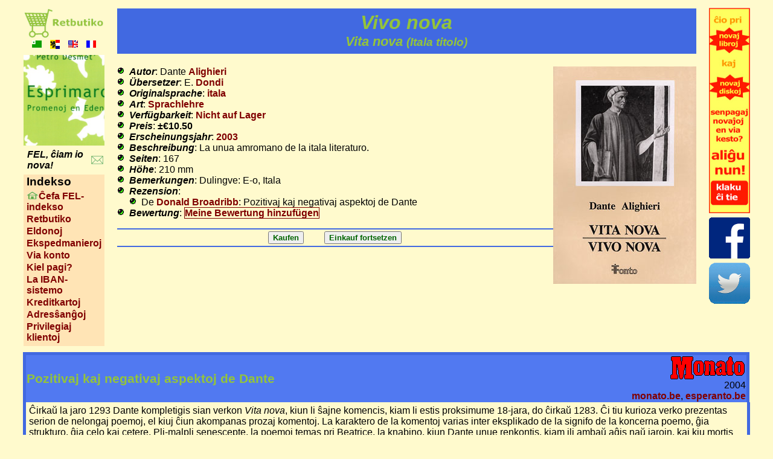

--- FILE ---
content_type: text/html
request_url: http://retbutiko.be/de/ero/vnov
body_size: 6215
content:
<!DOCTYPE html PUBLIC "-//W3C//DTD XHTML 1.0 Transitional//EN"
   "http://www.w3.org/TR/xhtml1/DTD/xhtml1-transitional.dtd">
<html xmlns="http://www.w3.org/1999/xhtml" xml:lang="eo" lang="eo">

<head>
  <meta http-equiv="content-type" content="text/html; charset=utf-8" />
  <title>Vivo nova</title>
  <meta name="description" content="Vivo nova - Vita nova <small>(Itala titolo)</small> de Dante Alighieri" />
  <meta name="keywords" content="lingviko,Dante Alighieri,Vivo nova,Vita nova <small>(Itala titolo)</small>,E. Dondi,itala" />
  <meta name="language" content="Esperanto" />
  <meta name="author" content="FEL" />
  <meta name="viewport" content="width=device-width, initial-scale=1.0" />

  <meta name="verify-v1"
    content="+RpgcySk3hcYJck1E7+Dr1UKqsVMeLqfXj1nP39O40I=" />
  <script src="https://esperanto.be/fel/jquery.js" type="text/javascript"></script>
  <script src="https://esperanto.be/fel/jquery.MontriSxangxojn.js" type="text/javascript"></script>
  <script src="https://esperanto.be/komuna/ppt.js" type="text/javascript"></script>
  <link rel="icon" type="image/ico" href="/fel/fel.ico" />
  <link rel="stylesheet" href="/fel/retbutiko.css" type="text/css" />

<!-- Global site tag (gtag.js) - Google Analytics -->
<script async src="https://www.googletagmanager.com/gtag/js?id=G-V4Q2K94JKC"></script>
<script>
  window.dataLayer = window.dataLayer || [];
  function gtag(){dataLayer.push(arguments);}
  gtag('js', new Date());

  gtag('config', 'G-V4Q2K94JKC');
</script>
</head>

<body class="retbutiko">
  <div class='ero'>
  
  <table align="center" border="0" cellspacing="0" style='width:100%;padding:10px 0 0'>
    <tr valign="top">
      <td align="left" class='kolumnoMaldekstra'>
        <!-- komencigho de kolumo 1 -->

 <table border="0" cellspacing="0">
          <!-- unua elemento: FEL-emblemo -->

          <tr>
            <td align="center"><a href='https://retbutiko.be/de'><img src="https://esperanto.be/fel/gif/retbutiko-logo.gif" width="100%" 
           alt="La Retbutiko" title="-> Retbutiko" /></a></td>
          </tr>

          <tr class="lingvoelekto">
            <td><div class="lingvoelekto"> <a href="https://retbutiko.be/eo/ero/vnov" title="Esperanto"><img src="https://www.esperanto.be/fel/gif/eo.png" /></a> <a href="https://retbutiko.be/nl/ero/vnov" title="Nederlands"><img src="https://www.esperanto.be/fel/gif/nl.png" /></a> <a href="https://retbutiko.be/en/ero/vnov" title="English"><img src="https://www.esperanto.be/fel/gif/en.png" /></a> <a href="https://retbutiko.be/fr/ero/vnov" title="Français"><img src="https://www.esperanto.be/fel/gif/fr.png" /></a></div></td>
          </tr>

          <!-- tria elemento: la filmo --><tr><td style='padding:5px 0'>
          <iframe src='https://esperanto.be/komuna/bildmontrado.php' width="100%"  scrolling='no' style='border-width:0px'></iframe>
</td></tr>

<!--
was width="172" height="221" 
-->
          <!-- kvara elemento: la subteksto --><tr><td>
          <table style='width:100%'><tr>
          <td style='padding:0px 5px'><b><i>FEL, &ccirc;iam io nova!</i></b></td>
          <td><a href="https://esperanto.be/fel/skribibut.php" title=
            "Por skribi al ni"><img alt="Por skribi al ni"
            src="https://esperanto.be/fel/gif/posxtov.gif" /></a></td>
          </tr></table>
          </td></tr>

          <tr>
            <td style='padding:5px 0px 0px;'>
              <!-- tabelo en la tabelo -->

              <table class="aliaMalantauo eroMenuo" style="width:100%;padding:20px 5px;">
                <tr>
                  <td style="font-size:120%;padding:1px 5px"><b>Indekso</b></td>
                </tr>

                <tr>
                  <td></td>
                </tr>

                <tr>
                  <td><img src="https://esperanto.be/fel/gif/hejmenv.gif" alt="Aktualaj kaj novaj temoj" height="13" width="20" /><a href="https://esperanto.be/fel/index.php" title=
                  "Aktualaj kaj novaj temoj">&Ccirc;efa FEL-indekso</a></td>
                </tr>

                <tr>
                  <td><a href="https://esperanto.be/fel/but/ls_serchu.php" title=
                  "La Retbutiko de FEL">Retbutiko</a></td>
                </tr>

                <tr>
                  <td><a href="https://esperanto.be/fel/but/index.php" title=
                  "&#264;io pri libroj kaj diskoj">Eldonoj</a></td>
                </tr>

                <tr>
                  <td><a href="https://esperanto.be/fel/fin/ekspedmanieroj.php" title=
                  "Kiel oni ekspedos viajn varojn?">Ekspedmanieroj</a></td>
                </tr>

                <tr>
                  <td><a href="https://esperanto.be/fel/fin/kontoj.php" title=
                  "Pri via FEL-konto">Via konto</a></td>
                </tr>

                <tr>
                  <td><a href="https://esperanto.be/fel/fin/kielpag.php" title=
                  "Kiel pagi al FEL?">Kiel pagi?</a></td>
                </tr>

                <tr>
                  <td><a href="https://esperanto.be/fel/fin/iban.php" title=
                  "Pagi interne de la eŭro-zono per IBAN">La IBAN-sistemo</a></td>
                </tr>

             

                <tr>
                  <td><a href="https://esperanto.be/fel/fin/kk.php" title=
                  "Ĉu pagi per kreditkarto estas sekure?">Kreditkartoj</a></td>
                </tr>

                <tr>
                  <td><a href="https://esperanto.be/fel/ofi/adresaro.php" title=
                  "La adresaro de FEL">Adres&scirc;an&gcirc;oj</a></td>
                </tr>
                <tr>
                  <td style='padding-bottom:5px'><a href="https://esperanto.be/fel/fin/privil.php" title=
                  " Kial kaj kiel iĝi privilegia kliento de FEL?">Privilegiaj klientoj</a></td>
                </tr>

              </table><!-- fino de la tabelo en la tabelo -->
            </td>
          </tr>

        </table>

           

       </td><!-- fino de la unua kolumno -->

       
      <td class='kolumnoMeza'><!-- komenci&#285;o de la dua kolumno -->
        
        <h1>Vivo nova<br><small><small>Vita nova <small>(Itala titolo)</small></small></small></h1>

        <!-- &#265;i-poste sekvu plurajn <p> -->
        <img src="https://katalogo.uea.org/grandaj/7150.jpg" /><ul><li><b><i>Autor</i></b>: Dante <a href="http://retbutiko.be/de/nomo/vorto/Alighieri">Alighieri</a></li><li><b><i>&Uuml;bersetzer</i></b>: E. <a href="http://retbutiko.be/de/nomo/vorto/Dondi">Dondi</a></li><li><b><i>Originalsprache</i></b>: <a href="https://retbutiko.be/de/originalingvo/itala">itala</a></li><li><b><i>Art</i></b>: <a href="https://retbutiko.be/de/titoloAuKategorio/lingviko">Sprachlehre</a></li><li><b><i>Verf&#252;gbarkeit</i></b>: <a href="https://retbutiko.be/de/haveblo/Mendebla">Nicht auf Lager</a></li><li><b><i>Preis</i></b>: <b>&plusmn;<span class='prezo' data-eur=10.5046>&euro;10.50</span></b></li><li><b><i>Erscheinungsjahr</i></b>: <a href="https://retbutiko.be/de/eldonjaro/2003">2003</a></li><li><b><i>Beschreibung</i></b>: La unua amromano de la itala literaturo.</li><li><b><i>Seiten</i></b>: 167</li><li><b><i>Höhe</i></b>: 210 mm</li><li><b><i>Bemerkungen</i></b>: Dulingve: E-o, Itala</li><li><b><i><a name="recenzo">Rezension</a></i></b>: <ul><li>De <a href="#Donald Broadribb">Donald Broadribb</a>: Pozitivaj kaj negativaj aspektoj de Dante</li> </ul></li><li><b><i>Bewertung</i></b>: <a name="pritakso"></a>  <a href="#miaPritakso" style="border:1px solid">Meine Bewertung hinzufügen</a> </li></ul><div class="acxeti"><span><form method="post" action="https://retbutiko.be/de" enctype="multipart/form-data" style="display:inline;margin-right:30px"> <input type="hidden" name="kodo" value="^vnov($|(_(pdf|epub|kfx|azw3|mobi|kd|kr|dvd)([12])?|\.([0-9]+)))"  /> <input type="hidden" name="cart_id" value=""  /> <input type="submit" name="Kaufen" value="Kaufen" /> </form>  </span> <form method="post" action="https://retbutiko.be/de" enctype="multipart/form-data" style="display:inline"> <input type="hidden" name="cart_id" value=""  /> <input type="submit" name="Einkauf fortsetzen" value="Einkauf fortsetzen" />  </form></div>
      </td><!-- fino de la dua kolumno -->

      <td align="right" class='kolumnoDekstra'><!-- komenco de la tria kolumno -->
        <table border="0" cellspacing="0">
          <tr>
            <td align="left" style='padding:0'>
              <a href="https://esperanto.be/fel/but/nova.php">
                <img src="https://esperanto.be/fel/gif/nova.jpg"
                     alt="Retmesaĝo de novaj" title="Retmesaĝo de novaj"
                     width="68px" height="340px" />
              </a>
            </td>
          </tr>
          <tr>
            <td align="left" style='padding:0px 0'>
              <a href="https://www.facebook.com/Flandra.Esperanto.Ligo">
                <img src="https://esperanto.be/fel/gif/facebook.gif"
                     alt="FEL ĉe Facebook" title="FEL ĉe Facebook" />
              </a>
            </td>
          </tr>
          <tr>
            <td align="left" style='padding:0'>
              <a href="https://twitter.com/FEL_Antverpeno">
                <img src="https://esperanto.be/fel/gif/twitter.gif"
                     alt="FEL ĉe Twitter" title="FEL ĉe Twitter" />
              </a>
            </td>
          </tr>
        </table>
      </td><!-- fino de la tria kolumno -->
      
    </tr>
  </table>
<a name="recenzo"></a><a name="Donald Broadribb"></a><table class="recenzoKapo"><tr><td><h2>Pozitivaj kaj negativaj aspektoj de Dante</h2></td> <td><a href="https://esperanto.be/fel/mon/abonilo.php"><img class="recenzoKapoImg" src="https://esperanto.be/fel/gif/monato3.gif" /></a><br />2004<div><a href="https://monato.be/2004/008327.html">monato.be</a>, <a href="https://esperanto.be/fel/mon/rec/vnov.html">esperanto.be</a></div></td></tr></table><div class="recenzoEnhavo"><p>Ĉirkaŭ la jaro 1293 Dante kompletigis sian verkon <i>Vita nova</i>, kiun li ŝajne komencis, kiam li estis proksimume 18-jara, do ĉirkaŭ 1283. Ĉi tiu kurioza verko prezentas serion de nelongaj poemoj, el kiuj ĉiun akompanas prozaj komentoj. La karaktero de la komentoj varias inter eksplikado de la signifo de la koncerna poemo, ĝia strukturo, ĝia celo kaj cetere. Pli-malpli senescepte, la poemoj temas pri Beatrice, la knabino, kiun Dante unue renkontis, kiam ili ambaŭ aĝis naŭ jarojn, kaj kiu mortis 25-jaraĝa. Kvankam Beatrice obsedis Danten dum lia tuta vivo, ili neniam interamikiĝis. Laŭ la poemkomentoj, ŝi kelkfoje salutis lin, kiam ŝi preterpasis lin, sed ili ne konversaciis.</p> <p>Dum sia adoleska periodo, do proksimume kiam li entreprenis la unuajn poemojn en <i>Vita nova</i>, Dante ankaŭ entreprenis novan, por tiu epoko en itallingvaj regionoj, poezian formon: vulgarlingvajn versojn rimitajn. Oni konsciu, ke ĝis tiam serioza poezio, en tiu kulturregiono, estis en la latina lingvo kaj, laŭ la latinverka tradicio, ne uzis rimojn. Do parto de <i>Vita nova</i> pritraktas la kialon de tiu „nova” poeziformo. Tre kurioze (por ni), Dante evidente supozis, ke liaj legantoj malfacile komprenos la novan poezion. Konsekvence, la komentoj por multaj el la poemoj „klarigas” por la leganto la signifon, kvankam por nuntempa leganto apenaŭ bezonatas tiaj komentoj. Tipa ekzemplo estas la poemo en sekcio 21, kiu komenciĝas per la linioj:</p> <p>La damo portas en okul' Amoron<br/> kaj ĝentiligas kion ŝi admiras;<br/> l' atenton de l' paŝanto al si tiras,<br/> tremigas salutante ĉies koron;</p> <p>Dante komentas:</p> <p>„En la unua [parto] mi diras kiel ŝi per sia povo ĝentiligas ĉion, kion ŝi vidas, t.e. portas Amoron virtuale, kie li ne estas; en la dua mi diras kiel ŝi aktualigas Amoron en la koro de tiuj, kiujn ŝi vidas; en la tria mi diras kion ŝi produktas en la koroj per sia povo. La dua komenciĝas ĉi tie: <i>l' atenton</i>; la tria ĉi tie: <i>tremigas</i> ...”</p> <p>La tradukinto, eble prave, eble ne, transskribis la italan vorton <i>amore</i> per la esperanta vorto „amoro”. Tio povas misgvidi la leganton, ĉar „amoro” en Esperanto signifas „la tuton de la voluptocelaj seksaj agoj” (NPIV); kaj la nomo Amoro estas „dio de la amoro” (PIV/NPIV). Sed ĉu Dante vere celis priparoli nur „voluptocelajn seksajn agojn”? Evidente ne, laŭ tio, kion li diras pri Amoro kaj ties karaktero kaj influo.</p> <p>Ankaŭ eble misgvidas la leganton la adjektivo „ĝentilega”, uzata nur pri Beatrice, por traduki la italan vorton <i>gentilissima</i>. Mi diras <i>eble</i>, ĉar mi ne certas pri la signifo de tiu vorto en la 13a-jarcenta itala lingvo. Sed la esperanta vorto malfacile sidas en la kadro de la diraĵoj pri Beatrice, kie iu senco simila al tiu de „nobla”, aŭ eble „belega” aŭ eĉ „alloga” (?), pli kongruas kun la kuntekstoj.</p> <p>Ĉiuokaze, frapas la leganton du aferoj:</p> <p>1. Dante en multaj, eble ĉiuj, el la poemoj esprimas la konatan adoleskan preskaŭdiigon, kiun ni kutime trovas ĉe tiuaĝaj geknaboj, kiam ili pensas pri sia efemere, sed intense, amata apenaŭ-konata allogulo; sed tiu adoleska amfantaziemo plu obsedas lin dum lia tuta posta vivo.</p> <p>2. Li celas krei novan, por lia kulturo, poeziformon, kaj li uzas la poemojn kiel modelojn. Ni legas en liaj prozaj tekstoj, ke liaj ampoemoj tiom imponis al aliaj personoj en la regiono, ke ili mendis de li ampoemojn por sia propra uzado. Por sia celo fariĝi fama, kvazaŭ senmorta poeto, li utiligis siajn poemojn kiel pruvtekstojn (interesas, ke lia celo sukcesis).</p> <p>Domaĝe, Dante tro sukcesis. Lia „seriozcela” poezia formo enkaĝigis la tutan poezion postan en la okcidenta mondo, tiel ke ĝis nun ni ne kapablis sukcese forskui la rigorajn ĉenojn de lia metodo. Estas kvazaŭ la muzikaĵoj de Bach tiom influus, ke neniu muzikkonstrua stilo poste ekzistus, nek akirus publikon. La rezulto estas, ke la nuntempa poezio estas ligita per ĉenoj, kiuj postulas severe limigitajn rimskemojn kaj severe rigorajn metrikosistemojn. Jes ja, Stalin malaprobis la muzikon de Ŝostakoviĉ, ĉar ĉi tiu komponis verkojn ne facile fajfeblajn aŭ zumeblajn de la ĝenerala popolo. Kaj estas vere, ke granda parto de la popolaro de la okcidenta mondo neniam progresis preter aprezo de Mozart. Sed ĉu nia muzika mondo estus pli bona, se neniam estus popularigitaj la verkoj de Beethoven, Berlioz, Sibelius, Ŝostakoviĉ, Ravel, Mahler, Prokofjev kaj ilia sennombra komponstilidaro? Kial do nia poezio eĉ nun, 700 jarojn post Dante, tamen restas ĉe la nivelo, konigita de li?</p> <p>Ŝajnas, ke la poeziarto okcidenta tute stagnas ekde liaj kvazaŭpreskriboj. Rigora rimado, naŭze ritma kaj diverskategoria metrikado fariĝis la normo por nia poezio, literaturskoloj formis kaj instruas siajn rigorajn kategoriojn. La rezulto estas, ke la poemoj de <i>Vita nova</i> povus egale facile esti nur ĵus verkitaj, kaj aklamitaj kaj admirataj. Ne povas esti bone por artformo, ke ĝi restas en la kadroj de 13a-jarcenta „nova formo”. Nuntempe verkita muzikaĵo, pentraĵo, romano estus mokata, se ĝi estus verkita laŭ la 13a-jarcentaj normoj. Kial do nia poeziado tiom stagne restas mezepokema?</p> <p>La katenojn de la danteeca sistemo sufiĉe kapable transdonis la tradukinto de la poemoj en ĉi tiu libro, tiel ke la linioj ne tro suferis pro vorttordiĝo aŭ vortordotordiĝo (malsimile al la multe pli kompleksa tekstaro de <i>Purgatorio</i>, tradukita de la sama persono). Eble tiukaŭze, la iom banala adoleskeca pensaro de Dante en ĉi tiuj poemoj tiom frapas la nuntempan leganton, ĉar ilia signifo estas tiom evidenta.</p> <p>Miaj komentoj, tamen, nepre ne signifas, ke mi kondamnas la verkon. Tute male, ĝi estas tre bone tradukita, tre bone eldonita kaj havas tre indan lokon sur (1) la bretaro de homoj, amantaj la poezion de Dante, kaj sur (2) la bretaro de homoj, kiujn interesas la historio de la eŭropa literaturo.</p>  <h4 class="recenzoVerkisto">Donald <a href='http://retbutiko.be/de/recenzoverkisto/vorto/Broadribb'>Broadribb</a><a href='http://retbutiko.be/de/recenzoverkisto/vorto/'></a></h4></div><p /><div class="cxirkauH2"><h2>Meine Bewertung</h2></div><p><form method="post" action="/de/ero/vnov" enctype="multipart/form-data"> <input type="hidden" name="ero" value="vnov"  /> <a name="miaPritakso"></a> <input type="submit" name="Meine Bewertung hinzufügen" value="Meine Bewertung hinzufügen" /> Sterne <input type="hidden" name="lingvo" value="de"  /> <label><input type="radio" name="Steloj" value="0" />0</label> <label><input type="radio" name="Steloj" value="1" />1</label> <label><input type="radio" name="Steloj" value="2" />2</label> <label><input type="radio" name="Steloj" value="3" checked="checked" />3</label> <label><input type="radio" name="Steloj" value="4" />4</label> <label><input type="radio" name="Steloj" value="5" />5</label> <label><input type="radio" name="Steloj" value="6" />6</label> <br /> FEB-Code<input type="text" name="FEL_kodo"  size="5" /> Kennwort<input type="password" name="Pasvorto"  size="17" /> <a href="https://retbutiko.be/de?datumkontrolo">(Kennwort vergessen)</a> <br /> <textarea name="Pritakso"  rows="3" cols="50"></textarea> <br /> Nicht mehr als 250 Zeichen. Für die Esperanto-Buchstaben ist die x-Schreibweise möglich. Falls sie einen Fehler gemacht haben, geben sie den Text erneut ein. Der alte wird automatisch gelöscht. <div> <input type="hidden" name=".cgifields" value="Steloj"  /> </div> </form></p><div class="acxeti"><span><form method="post" action="https://retbutiko.be/de" enctype="multipart/form-data" style="display:inline;margin-right:30px"> <input type="hidden" name="kodo" value="^vnov($|(_(pdf|epub|kfx|azw3|mobi|kd|kr|dvd)([12])?|\.([0-9]+)))"  /> <input type="hidden" name="cart_id" value=""  /> <input type="submit" name="Kaufen" value="Kaufen" /> </form>  </span> <form method="post" action="https://retbutiko.be/de" enctype="multipart/form-data" style="display:inline"> <input type="hidden" name="cart_id" value=""  /> <input type="submit" name="Einkauf fortsetzen" value="Einkauf fortsetzen" />  </form></div></div></body></html>

--- FILE ---
content_type: text/html; charset=UTF-8
request_url: https://esperanto.be/komuna/bildmontrado.php
body_size: 488
content:
<!DOCTYPE html PUBLIC "-//W3C//DTD XHTML 1.0 Transitional//EN"
   "http://www.w3.org/TR/xhtml1/DTD/xhtml1-transitional.dtd">
<html xmlns="http://www.w3.org/1999/xhtml" xml:lang="eo" lang="eo">

<head>
  <script src="https://www.esperanto.be/fel/jquery.js" type="text/javascript"></script>
  <script src="https://www.esperanto.be/komuna/bildmontrado.js" type="text/javascript"></script>
  <style type="text/css">
    ul {
      position: relative;
      list-style-image: none;
      height: 302px;
      margin: 0;
      padding: 0;
    }
    li {
      list-style-type: none;
      position: absolute;
      top: 0;
      left: 0;
    }
    img {
      border: none;
      
      width: 202px; 
    }
  </style>
</head>

<body style='margin:0;padding:0'>
  <ul class="ppt">
  <li><img src='./bildmontrado/espri.jpg'></img></li>
<li><img src='./bildmontrado/02_240.jpg'></img></li>
<li><img src='./bildmontrado/Murdo.jpg'></img></li>
<li><img src='./bildmontrado/pafo.jpg'></img></li>
<li><img src='./bildmontrado/05_240.jpg'></img></li>
<li><img src='./bildmontrado/amru.jpg'></img></li>
<li><img src='./bildmontrado/monko1.jpg'></img></li>
<li><img src='./bildmontrado/07_240.jpg'></img></li>
<li><img src='./bildmontrado/avmo.jpg'></img></li>
<li><img src='./bildmontrado/muzm.jpg'></img></li>


--- FILE ---
content_type: text/css
request_url: http://retbutiko.be/fel/retbutiko.css
body_size: 2176
content:
/* stilfolio

	deksesumaj numeroj tawgaj por rete sekuraj koloroj:
		00 33 66 99 cc ff
	
	ordo de chirkawliniaj larghoj:
		supra dekstra malsupra maldekstra

    malhelverda por titoloj kaj ligoj: color: #94c43a;
    mezverda por vizititaj ligoj: color: #9aba96;
    palverda fono: color: #e3ecc5;
*/

img {
  border: 0;
  max-width: 100%;
}

/* gheneralaj stiloj */

body {
	font-family: Verdana, sans-serif;
  margin-left : 3%;
  margin-right : 3%;
  margin-top : 1%;
  margin-bottom : 3%;
  background-color: #ffffff;  
}

p {
  text-align: left;
}

p.dekstren {
  text-align: right;
}

p.adapto {
  text-align: left;
  color: #94c43a;
  font-style: italic;
}

p.P4 {
    font-weight: bold;
	font-size: 120%;
    text-align: left;
}

ul { 
list-style-image : url(v_p.gif);  
}

pre {
  white-space: pre-wrap;
}

table {
  border-collapse:collapse;
}

table.palakesto {
	text-decoration: none;
    color: #000000;
	background-color: #e3ecc5;
    align: center;
    border: 0;
    cellspacing: 0;
    cellpadding: 4;
}

ul.gr {
font-style : italic;
font-weight: normal;
margin-top : 1em;
margin-bottom : 2em;
}

ul.pligr {
list-style-image : url(v_p.gif);  
font-size : 120%; 
font-style : normal;
font-weight: bold;
margin-top : 2em;
margin-bottom : 3em;
} 

/* titoloj */

h1 {
	font-size: 200%;
	text-align: center;
  margin-top: 0px;
	padding: 7px 7px 7px 7px;
    color: #94c43a;
    font-style: italic;
}
h2 {
	font-size: 130%;
	text-align: center;
	padding: 25px 0px 15px 0px;
    color: #94c43a;
}
h3 {
	font-weight: bold;
	font-size: 120%;
	text-align: left;
	padding: 3px 7px 3px 7px;
}

h4 {
	font-weight: bold;
	font-size: 110%;
	text-align: left;
}

h4.aut {
    text-align: right;
    color: #94c43a;
}
h5 {
	font-weight: bold;
	font-size: 100%;
	text-align: left;
	color: #94c43a;
}
h6.bib { 
    font-style: italic; 
    font-size: 90%; 
    color: #94c43a;
    margin-right: 1in; 
    margin-left: 1in; 
}
h6.pied { 
    font-style: italic; 
    font-size: 90%; 
    color: #951025; 
    font-weight: normal; 
    text-align: justify; 
    margin-left: 2em; 
}
h6 { 
    font-size : 100%; 
}



/* ligiloj */

a:link {
	color: #c6db00;
    font-weight: bold;
	text-decoration: none;
}
a:visited {
	color: #9aba96;
    font-weight: bold;
	text-decoration: none;
}
a:hover {
	color: #c6db00;
    font-weight: bold;
    text-decoration: underline;
}
a:active {
	color: #c6db00;
    font-weight: bold;
	text-decoration: underline;
}

table.menuo a {
	text-decoration: none;
    color: #000000;
	font-weight: bold;
    background-color: #e3ecc5;
}
table.menuo a:hover {
	text-decoration: underline;
    color: #000000;
    font-weight: bold;
    background-color: #e3ecc5;
}
table.menuo a:visited {
	text-decoration: none;
    color: #666666;
    font-weight: bold;
    background-color: #e3ecc5;
}

table.palakesto a {
	text-decoration: none;
    color: #000000;
	font-weight: bold;
    background-color: #e3ecc5;
}
table.palakesto a:hover {
	text-decoration: underline;
    color: #000000;
    font-weight: bold;
    background-color: #e3ecc5;
}
table.palakesto a:visited {
	text-decoration: none;
    color: #666666;
    font-weight: bold;
    background-color: #e3ecc5;
}

/* bildmontrado */
ul.ppt {
  position: relative;
  list-style-image: none;
  height: 202px;
}

.ppt li {
  list-style-type: none;
  position: absolute;
  top: 0;
  left: 0;
}

.ppt img {
  border: none;
}

/* retbutiko */
.retbutiko {
  background-color: LemonChiffon;
  /*font-size: 9pt;*/
}
.retbutiko a:link, .retbutiko a:hover, .retbutiko a:active {
	color: maroon;
}
.retbutiko input[type=submit] {
  color: darkgreen;
  font-weight: bold;
  margin: 3px 0px;
}
.retbutiko input[type=button], .retbutiko button {
  color: darkgreen;
  font-weight: bold;
}
.retbutiko input[type=reset] {
  color: darkgreen;
  font-weight: bold;
}
.retbutiko a:visited {
	color: goldenrod;
}
.kvanto, .kvantoInput {
  border-style: solid;
  border-color: green;
  border-width: 2px;
  background-color: white;/*Moccasin;*/
}
.kvantoInput {
  font-weight: bold;
}
.aliaMalantauo {
  background-color: Moccasin;/*#E3ECC5;*/
}
.faldiga:before {
  content : url(gif/suprenmalsupren.gif) " ";
}
div.lingvoelekto {
  width: 100%;
  text-align: center;
}
div.lingvoelekto img {
  padding: 0px 5px;
}
form.user {
  margin-bottom: 0px;
}
form.user:last-of-type {
  margin-bottom: 15px;
}
.user table {
  border-width: 1px;
  border-style: solid;
}
.user tr:first-child td {
  padding-top: 5px;
}
.user td:first-child {
  text-align: right;
  padding-left: 5px;
}
.user td:last-child {
  padding-right: 5px;
}

/* Ero (retbutiko.net/ero/[FEL-kodo])*/
.ero .faldiga {
  margin-top: 9px;
}
.ero .faldebla {
  padding-left: 5px;
  margin-bottom: 9px;
}
.ero textarea {
  vertical-align: top;
}
.ero .sxangxita {
  background-color: lawngreen;
}
.ero .kolumnoMeza h1 {
  background-color: royalblue;
}
.ero .acxeti, .ero .recenzoEnhavo, .ero .recenzoEnhaveto, .ero .recenzoKapo, .ero .kolumnoMeza img {
  border-color: royalblue;
}
.ero .recenzoKapo, .ero .recenzoKapo h2 {
  background-color: #5179F1;
}
/*.ero h1, .ero h2 {
  background-color: royalblue;
}
.ero .acxeti {
  border-color: royalblue;
}
.ero .recenzoKapo, .ero .recenzoKapo h2 {
  background-color: #5179F1;
}
.ero .recenzoEnhavo {
  border-color: #5179F1;
}*/
.ero h1 {
  padding-top: 5px;
  margin-top: 0;
}
.ero h2 {
  width: 100%;
  text-align: left;
  padding: 3px 0px 3px 5px;
  margin-top: 0;
  margin-bottom: 0;
}
.ero .cxirkauH2 {
  margin: 0 5px 0 0px; /* kontraui la 'padding' cxe h2 */
}
.ero ul {
  list-style-type: disc;
  list-style-image : none;
}
.eroMenuo td {
  padding: 1px 5px;
}
.ero td.kolumnoMaldekstra {
  padding: 0px 20px 0px 0px ;
}
.ero td.kolumnoMeza {
  width: 100%;
  margin: 0px 0px;
  text-align: left;
}
.ero .kolumnoMeza ul {
  list-style-image : url(v_p.gif);
  padding-left: 0px;
  margin-left: 20px;
}
.ero .kolumnoMeza ul ul {
  margin-left: 20px;
}
.ero .kolumnoMeza pre {
  margin-top: 0;
  margin-bottom: 0;
}
.ero .kolumnoMeza img {
  float: right;
  margin: 0 0 10px 0;
  padding: 0 0 0 0;
}
@media not (max-width: 493px) {
  .ero .kolumnoMeza img {
    border-width: 0 0 0 10px;
    border-style: solid;
    border-color: LemonChiffon;
    max-width: 300px;
  }
}
@media (max-width: 493px) {
  .ero .kolumnoMeza img {
    max-width: 100%;
  }
}
@media (max-width: 300px) {
  .ero td.kolumnoMaldekstra {
    display: none;
  }
}
.ero td.kolumnoDekstra {
  padding: 0px 0px 0px 20px ;
}
.ero .kolumnoDekstra img {
  max-width: 68px;
  padding-bottom: 7px;
}
@media (max-width: 599px) {
  .ero td.kolumnoDekstra {
    display: none;
  }
}
.ero .eroBildo {
}
.ero .pritakso {
  margin-left: 10px;
  text-indent: -10px;
}
.ero .steloj {
  color: green;
  font-size: 16px;
  background-color: white;
}
.ero .acxeti {
  width: 100%;
  margin-right: 10px;
  margin-bottom: 15px;
  text-align: center;
  border-width: 2px 0px 2px 0px;
  border-style: solid;
}
/*.ero .acxeti input {
  font-weight: bold;
  font-size: 140%;
  color: green;
}*/
.ero .recenzoEnhaveto {
  border-width: 0px 0px 0px 5px;
  border-style: solid;
  padding: 0 0 0 5px;
  margin-bottom: 5px;
  *zoom:1;
}
.ero .recenzoKapo {
  width: 100%;
  max-width: 100%;
  margin:10px 0px 0px;
  border-width: 5px 5px 0px 5px;
  border-style: solid;
  border-spacing: 10px;
}
.ero .recenzoKapo td:nth-child(1) {
  padding-right: 5px;
  vertical-align: middle;
  text-align: left;
}
.ero .recenzoKapo h2 {
  padding-left: 0;
  word-wrap: break-word;
  hyphens: auto;
}
.ero .recenzoKapo td:nth-last-child(1) {
  text-align: right;
}
.ero .recenzoEnhavo {
  border-width: 0px 5px 5px 5px;
  border-style: solid;
  padding: 5px;
  margin-bottom: 15px;
  *zoom:1;
}
.ero .recenzoEnhavo:before,
.ero .recenzoEnhavo:after {
  content:".";
  display:table;
  height: 0;
  font-size:0;
  line-height:0;
  visibility:hidden;
}
.ero .recenzoEnhavo:after {
  clear:both;
}
.ero .recenzoEnhavo p {
  margin-top: 0;
}
.ero .recenzoEnhavo img {
  vertical-align: top;
  padding: 10px;
  max-width: 95%;
}
.ero .recenzoEnhavo h4 {
  padding: 0px;
  margin: 0px;
}
.ero .recenzoVerkisto {
  padding: 8px 0 0 0;
  text-align: right;
}
.ero textarea {
  max-width: 100%;
}
@media only screen and (max-width: 600px) {
  .listoj a {
    line-height: 200%;
  }
}
